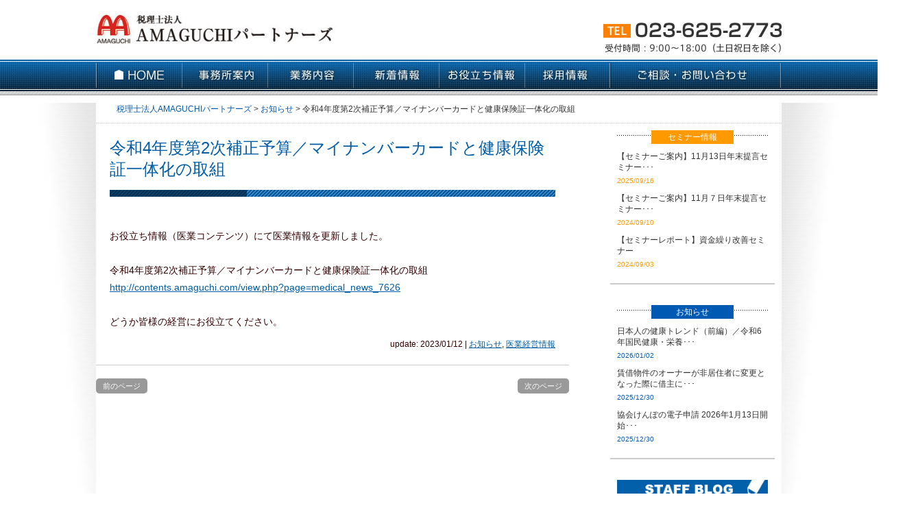

--- FILE ---
content_type: text/html
request_url: https://amaguchi.com/oshirase/post-ama2545/
body_size: 6432
content:
<!DOCTYPE html>
<html lang="ja">
<head>
<meta charset="UTF-8">
<title>令和4年度第2次補正予算／マイナンバーカードと健康保険証一体化の取組 | 税理士法人AMAGUCHIパートナーズ</title>




<link rel="stylesheet" href="https://amaguchi.com/ama/wp-content/themes/ama/style.css" type="text/css">
<link href='https://fonts.googleapis.com/css?family=Open+Sans:300,400,700' rel='stylesheet' type='text/css'>
<link href='https://fonts.googleapis.com/css?family=Pacifico:400' rel='stylesheet' type='text/css'>
<script type="text/javascript" src="https://jqueryjs.googlecode.com/files/jquery-1.3.1.js"></script>


<!--[if lt IE 9]>
	<script src="https://html5shim.googlecode.com/svn/trunk/html5.js"></script>
	<script src="https://css3-mediaqueries-js.googlecode.com/svn/trunk/css3-mediaqueries.js"></script>
<![endif]-->


<!-- All In One SEO Pack 3.6.2[63,132] -->
<meta name="description"  content="お役立ち情報（医業コンテンツ）にて医業情報を更新しました。 令和4年度第2次補正予算／マイナンバーカードと健康保険証一体化の取組http://contents.amaguchi.com/view.php?page=medical_news_7626どうか皆様の経営にお役立てください。" />

<script type="application/ld+json" class="aioseop-schema">{"@context":"https://schema.org","@graph":[{"@type":"Organization","@id":"https://amaguchi.com/#organization","url":"https://amaguchi.com/","name":"税理士法人AMAGUCHIパートナーズ","sameAs":[]},{"@type":"WebSite","@id":"https://amaguchi.com/#website","url":"https://amaguchi.com/","name":"税理士法人AMAGUCHIパートナーズ","publisher":{"@id":"https://amaguchi.com/#organization"}},{"@type":"WebPage","@id":"https://amaguchi.com/oshirase/post-ama2545/#webpage","url":"https://amaguchi.com/oshirase/post-ama2545/","inLanguage":"ja","name":"令和4年度第2次補正予算／マイナンバーカードと健康保険証一体化の取組","isPartOf":{"@id":"https://amaguchi.com/#website"},"breadcrumb":{"@id":"https://amaguchi.com/oshirase/post-ama2545/#breadcrumblist"},"datePublished":"2023-01-11T23:52:03+00:00","dateModified":"2023-01-11T23:52:05+00:00"},{"@type":"Article","@id":"https://amaguchi.com/oshirase/post-ama2545/#article","isPartOf":{"@id":"https://amaguchi.com/oshirase/post-ama2545/#webpage"},"author":{"@id":"https://amaguchi.com/author/amaguchi/#author"},"headline":"令和4年度第2次補正予算／マイナンバーカードと健康保険証一体化の取組","datePublished":"2023-01-11T23:52:03+00:00","dateModified":"2023-01-11T23:52:05+00:00","commentCount":0,"mainEntityOfPage":{"@id":"https://amaguchi.com/oshirase/post-ama2545/#webpage"},"publisher":{"@id":"https://amaguchi.com/#organization"},"articleSection":"お知らせ, 医業経営情報"},{"@type":"Person","@id":"https://amaguchi.com/author/amaguchi/#author","name":"amaguchi","sameAs":[],"image":{"@type":"ImageObject","@id":"https://amaguchi.com/#personlogo","url":"https://secure.gravatar.com/avatar/075d8de7d1348209424e5e6fd6533d44?s=96&d=mm&r=g","width":96,"height":96,"caption":"amaguchi"}},{"@type":"BreadcrumbList","@id":"https://amaguchi.com/oshirase/post-ama2545/#breadcrumblist","itemListElement":[{"@type":"ListItem","position":1,"item":{"@type":"WebPage","@id":"https://amaguchi.com/","url":"https://amaguchi.com/","name":"税理士法人AMAGUCHIパートナーズ"}},{"@type":"ListItem","position":2,"item":{"@type":"WebPage","@id":"https://amaguchi.com/oshirase/post-ama2545/","url":"https://amaguchi.com/oshirase/post-ama2545/","name":"令和4年度第2次補正予算／マイナンバーカードと健康保険証一体化の取組"}}]}]}</script>
<link rel="canonical" href="https://amaguchi.com/oshirase/post-ama2545/" />
<!-- All In One SEO Pack -->
<link rel='dns-prefetch' href='//s.w.org' />
<link rel="alternate" type="application/rss+xml" title="税理士法人AMAGUCHIパートナーズ &raquo; フィード" href="https://amaguchi.com/feed/" />
<link rel="alternate" type="application/rss+xml" title="税理士法人AMAGUCHIパートナーズ &raquo; コメントフィード" href="https://amaguchi.com/comments/feed/" />
		<script type="text/javascript">
			window._wpemojiSettings = {"baseUrl":"https:\/\/s.w.org\/images\/core\/emoji\/11\/72x72\/","ext":".png","svgUrl":"https:\/\/s.w.org\/images\/core\/emoji\/11\/svg\/","svgExt":".svg","source":{"concatemoji":"https:\/\/amaguchi.com\/ama\/wp-includes\/js\/wp-emoji-release.min.js?ver=5.0.19"}};
			!function(e,a,t){var n,r,o,i=a.createElement("canvas"),p=i.getContext&&i.getContext("2d");function s(e,t){var a=String.fromCharCode;p.clearRect(0,0,i.width,i.height),p.fillText(a.apply(this,e),0,0);e=i.toDataURL();return p.clearRect(0,0,i.width,i.height),p.fillText(a.apply(this,t),0,0),e===i.toDataURL()}function c(e){var t=a.createElement("script");t.src=e,t.defer=t.type="text/javascript",a.getElementsByTagName("head")[0].appendChild(t)}for(o=Array("flag","emoji"),t.supports={everything:!0,everythingExceptFlag:!0},r=0;r<o.length;r++)t.supports[o[r]]=function(e){if(!p||!p.fillText)return!1;switch(p.textBaseline="top",p.font="600 32px Arial",e){case"flag":return s([55356,56826,55356,56819],[55356,56826,8203,55356,56819])?!1:!s([55356,57332,56128,56423,56128,56418,56128,56421,56128,56430,56128,56423,56128,56447],[55356,57332,8203,56128,56423,8203,56128,56418,8203,56128,56421,8203,56128,56430,8203,56128,56423,8203,56128,56447]);case"emoji":return!s([55358,56760,9792,65039],[55358,56760,8203,9792,65039])}return!1}(o[r]),t.supports.everything=t.supports.everything&&t.supports[o[r]],"flag"!==o[r]&&(t.supports.everythingExceptFlag=t.supports.everythingExceptFlag&&t.supports[o[r]]);t.supports.everythingExceptFlag=t.supports.everythingExceptFlag&&!t.supports.flag,t.DOMReady=!1,t.readyCallback=function(){t.DOMReady=!0},t.supports.everything||(n=function(){t.readyCallback()},a.addEventListener?(a.addEventListener("DOMContentLoaded",n,!1),e.addEventListener("load",n,!1)):(e.attachEvent("onload",n),a.attachEvent("onreadystatechange",function(){"complete"===a.readyState&&t.readyCallback()})),(n=t.source||{}).concatemoji?c(n.concatemoji):n.wpemoji&&n.twemoji&&(c(n.twemoji),c(n.wpemoji)))}(window,document,window._wpemojiSettings);
		</script>
		<style type="text/css">
img.wp-smiley,
img.emoji {
	display: inline !important;
	border: none !important;
	box-shadow: none !important;
	height: 1em !important;
	width: 1em !important;
	margin: 0 .07em !important;
	vertical-align: -0.1em !important;
	background: none !important;
	padding: 0 !important;
}
</style>
<link rel='stylesheet' id='wp-block-library-css'  href='https://amaguchi.com/ama/wp-includes/css/dist/block-library/style.min.css?ver=5.0.19' type='text/css' media='all' />
<link rel='stylesheet' id='contact-form-7-css'  href='https://amaguchi.com/ama/wp-content/plugins/contact-form-7/includes/css/styles.css?ver=5.1.7' type='text/css' media='all' />
<link rel='stylesheet' id='contact-form-7-confirm-css'  href='https://amaguchi.com/ama/wp-content/plugins/contact-form-7-add-confirm/includes/css/styles.css?ver=5.1' type='text/css' media='all' />
<script type='text/javascript' src='https://amaguchi.com/ama/wp-includes/js/jquery/jquery.js?ver=1.12.4'></script>
<script type='text/javascript' src='https://amaguchi.com/ama/wp-includes/js/jquery/jquery-migrate.min.js?ver=1.4.1'></script>
<link rel='https://api.w.org/' href='https://amaguchi.com/wp-json/' />
<link rel="EditURI" type="application/rsd+xml" title="RSD" href="https://amaguchi.com/ama/xmlrpc.php?rsd" />
<link rel="wlwmanifest" type="application/wlwmanifest+xml" href="https://amaguchi.com/ama/wp-includes/wlwmanifest.xml" /> 
<link rel='prev' title='令和4年度第2次補正予算／新型コロナウイルス感染症対策関連の支援策' href='https://amaguchi.com/oshirase/post-ama2543/' />
<link rel='next' title='高齢者虐待件数、令和3年度は施設で再び増加' href='https://amaguchi.com/oshirase/post-ama2548/' />
<meta name="generator" content="WordPress 5.0.19" />
<link rel='shortlink' href='https://amaguchi.com/?p=2545' />
<link rel="alternate" type="application/json+oembed" href="https://amaguchi.com/wp-json/oembed/1.0/embed?url=https%3A%2F%2Famaguchi.com%2Foshirase%2Fpost-ama2545%2F" />
<link rel="alternate" type="text/xml+oembed" href="https://amaguchi.com/wp-json/oembed/1.0/embed?url=https%3A%2F%2Famaguchi.com%2Foshirase%2Fpost-ama2545%2F&#038;format=xml" />
<style>.simplemap img{max-width:none !important;padding:0 !important;margin:0 !important;}.staticmap,.staticmap img{max-width:100% !important;height:auto !important;}.simplemap .simplemap-content{display:none;}</style>

<!-- Global site tag (gtag.js) - Google Analytics -->
<script async src="https://www.googletagmanager.com/gtag/js?id=UA-127767297-1"></script>
<script>
  window.dataLayer = window.dataLayer || [];
  function gtag(){dataLayer.push(arguments);}
  gtag('js', new Date());

  gtag('config', 'UA-127767297-1');
</script>
	</head>

<a id="top"></a>
<body class="post-template-default single single-post postid-2545 single-format-standard">




<div id="header"><!--header -->
<div id="header_l">
<h1 id="site-title"><a href="https://amaguchi.com/"><img src="https://amaguchi.com/ama/wp-content/themes/ama/img/logo.jpg" width="350" height="99" title="税理士法人AMAGUCHIパートナーズ"></a></h1>
</div>
<div id="header_r"><!--header_r -->
<a href="https://amaguchi.com/otoiawase"><img src="https://amaguchi.com/ama/wp-content/themes/ama/img/tel.jpg" width="260" height="80"></a>

</div><!--header_r -->

<div class="clr"></div>

</div><!--header -->



<!--　▽ グローバルナビ ▽ -->
<div id="menu">
<div id="navi" class="cf">
<ul id="nav1">
<li><a href="https://amaguchi.com/"><img src="https://amaguchi.com/ama/wp-content/themes/ama/img/b01.jpg" width="126" height="46"></a></li>
<li><a href="https://amaguchi.com/jigyoannai"><img src="https://amaguchi.com/ama/wp-content/themes/ama/img/b02.jpg" width="125" height="46"></a>
<ul>
  <li><a href="https://amaguchi.com/jigyoannai">事務所案内</a></li>
  <li><a href="https://amaguchi.com/jigyoannai#access">アクセス</a></li>
  </ul>
</li>
<li><a href="https://amaguchi.com/gyomu"><img src="https://amaguchi.com/ama/wp-content/themes/ama/img/b03.jpg" width="125" height="46"></a>
<ul>
<li><a href="https://amaguchi.com/gyom01/">月次巡回監査</a></li>
<li><a href="https://amaguchi.com/gyom02/">決算前検討会</a></li>
<li><a href="https://amaguchi.com/gyom03/">決算申告</a></li>
<li><a href="https://amaguchi.com/gyom04/">財務分析</a></li>
<li><a href="https://amaguchi.com/gyom05/">経営計画書作成</a></li>
<li><a href="https://amaguchi.com/gyom06/">資金繰り</a></li>
<li><a href="https://amaguchi.com/gyom07/">リスクマネジメント</a></li>
<li><a href="https://amaguchi.com/gyom08/">企業継承</a></li>
<li><a href="https://amaguchi.com/gyom09/">相続</a></li>
<li><a href="https://amaguchi.com/gyom10/">確定申告</a></li>
<li><a href="https://amaguchi.com/gyom11/">資産運用</a></li>
</ul></li>
<li><a href="https://amaguchi.com/category/oshirase/"><img src="https://amaguchi.com/ama/wp-content/themes/ama/img/b04.jpg" width="125" height="46"></a>
<ul>
  <li><a href="https://amaguchi.com/category/oshirase/">お知らせ情報</a></li>
  <li><a href="https://amaguchi.com/category/seminar/">セミナー情報</a></li></ul>
</li>
<li><a href="https://amaguchi.com/oyakudachi"><img src="https://amaguchi.com/ama/wp-content/themes/ama/img/b05.jpg" width="125" height="46"></a></li>
<li><a href="https://amaguchi.com/recruit"><img src="https://amaguchi.com/ama/wp-content/themes/ama/img/b06.jpg" width="124" height="46"></a></li>
<li><a href="https://docs.google.com/forms/d/e/1FAIpQLSdAIinA6SyMcEiNwEUXCUrtIGiybGRZAZgClc0egUBjDS2HXA/viewform?fbzx=1651785126090793571" target="_blank" ><img src="https://amaguchi.com/ama/wp-content/themes/ama/img/b07.jpg" width="250" height="46"></a></li>
</ul>
</div>
</div>





<div id="wrap"><!--wrap -->



<div id="container" class="cf"><!--container -->
<div id="contents"><!--contents -->


<div id="second-image">
		<div id="breadcrumb">
		<!-- Breadcrumb NavXT 6.4.0 -->
<span property="itemListElement" typeof="ListItem"><a property="item" typeof="WebPage" title="Go to 税理士法人AMAGUCHIパートナーズ." href="https://amaguchi.com" class="home" ><span property="name">税理士法人AMAGUCHIパートナーズ</span></a><meta property="position" content="1"></span> &gt; <span property="itemListElement" typeof="ListItem"><a property="item" typeof="WebPage" title="Go to the お知らせ category archives." href="https://amaguchi.com/category/oshirase/" class="taxonomy category" ><span property="name">お知らせ</span></a><meta property="position" content="2"></span> &gt; <span class="post post-post current-item">令和4年度第2次補正予算／マイナンバーカードと健康保険証一体化の取組</span>		</div>
</div>



	<div id="main">






		<div id="post-2545" class="post-2545 post type-post status-publish format-standard hentry category-oshirase category-10">
        
        <div class="main_inner">
        
			<h2 class="single-title">令和4年度第2次補正予算／マイナンバーカードと健康保険証一体化の取組</h2>
            <div id="line"></div>
			<p>
<br />
<p> お役立ち情報（医業コンテンツ）にて医業情報を更新しました。<br> <br>令和4年度第2次補正予算／マイナンバーカードと健康保険証一体化の取組<br><a href="http://contents.amaguchi.com/view.php?page=medical_news_7626">http://contents.amaguchi.com/view.php?page=medical_news_7626</a><br><br>どうか皆様の経営にお役立てください。 </p>
</p>
						<div class="postmetadata"><span class="date">update: 2023/01/12</span> | <a href="https://amaguchi.com/category/oshirase/" rel="category tag">お知らせ</a>, <a href="https://amaguchi.com/category/%e5%8c%bb%e6%a5%ad%e7%b5%8c%e5%96%b6%e6%83%85%e5%a0%b1/" rel="category tag">医業経営情報</a></div>
            </div>
		</div>
		
<div  id="comments">


</div>
		<div class="navigation cf">
			<div class="alignleft cf"><a href="https://amaguchi.com/oshirase/post-ama2543/" rel="prev">前のページ</a></div>
			<div class="alignright cf"><a href="https://amaguchi.com/oshirase/post-ama2548/" rel="next">次のページ</a></div>
		</div>
	</div>

	<div id="side">
    
    
    
<div id="text-3" class="side-widget">			<div class="textwidget"><div id="side_info"><!-- side_info -->

<div id="side_blogtitle">
<h2 class="side_blogtitle2">セミナー情報</h2>
</div>

 

<h3><a href="https://amaguchi.com/oshirase/post-ama3923/">【セミナーご案内】11月13日年末提言セミナー･･･</a></h3>
<p class="post_data2">2025/09/16</p>

 

<h3><a href="https://amaguchi.com/oshirase/post-ama3301/">【セミナーご案内】11月７日年末提言セミナー･･･</a></h3>
<p class="post_data2">2024/09/10</p>

 

<h3><a href="https://amaguchi.com/oshirase/post-ama3266/">【セミナーレポート】資金繰り改善セミナー</a></h3>
<p class="post_data2">2024/09/03</p>

</div><!-- side_info --></div>
		</div><div id="text-5" class="side-widget">			<div class="textwidget"><div id="side_info"><!-- side_info -->

<div id="side_blogtitle">
<h2 class="side_blogtitle">お知らせ</h2>
</div>

 

<h3><a href="https://amaguchi.com/oshirase/post-ama4061/">日本人の健康トレンド（前編）／令和6年国民健康・栄養･･･</a></h3>
<p class="post_data">2026/01/02</p>

 

<h3><a href="https://amaguchi.com/oshirase/post-ama4059/">賃借物件のオーナーが非居住者に変更となった際に借主に･･･</a></h3>
<p class="post_data">2025/12/30</p>

 

<h3><a href="https://amaguchi.com/oshirase/post-ama4057/">協会けんぽの電子申請 2026年1月13日開始･･･</a></h3>
<p class="post_data">2025/12/30</p>

</div><!-- side_info --></div>
		</div>    
    <div id="side_info"><!-- side_info -->
<a href="http://alpha-staff.seesaa.net/" target="_blank"><img src="https://amaguchi.com/ama/wp-content/themes/ama/img/top_sidebn01.jpg" alt="ゆかいな仲間たちスタッフブログ" width="100%" height="auto" / class="imgbtom10"></a>
  <a href="https://amaguchi.com/recruit/"><img src="https://amaguchi.com/ama/wp-content/themes/ama/img/top_sidebn02.jpg" width="100%" height="auto" /></a>
</div>
    

</div>







<div class="clr"></div>
</div><!--contents -->
</div><!--container -->

<div class="tophe"><a href="#top"><img src="https://amaguchi.com/ama/wp-content/themes/ama/img/top.gif" alt="トップへ" width="90" height="13" /></a></div>

</div><!--wrap -->









<div class="clr"></div>

<div id="footer"><!-- footer-->

<div id="footer_inner"><!-- footer_inner-->
<img src="https://amaguchi.com/ama/wp-content/themes/ama/img/footer_title.jpg" alt="天口会計事務所" width="1000" height="50" />
<div id="footermenu">
<ul class="w100">
<li><a href="https://amaguchi.com/gyom01/">月次巡回監査</a></li>
<li><a href="https://amaguchi.com/gyom02/">決算前検討会</a></li>
<li><a href="https://amaguchi.com/gyom03/">決算申告</a></li>
<li><a href="https://amaguchi.com/gyom04/">財務分析</a></li>
</ul>

<ul class="w130">
<li><a href="https://amaguchi.com/gyom05/">経営計画書作成</a></li>
<li><a href="https://amaguchi.com/gyom06/">資金繰り</a></li>
<li><a href="https://amaguchi.com/gyom07/">リスクマネジメント</a></li>
<li><a href="https://amaguchi.com/gyom08/">企業継承</a></li>
</ul>

<ul class="w70">
<li><a href="https://amaguchi.com/gyom09/">相続</a></li>
<li><a href="https://amaguchi.com/gyom10/">確定申告</a></li>
<li><a href="https://amaguchi.com/gyom11/">資産運用</a></li>
<li>　</li>
</ul>
<div class="clr"></div>
</div>

<div id="footer_login">
  <a href="https://amaguchi.com/oyakudachi/"><img src="https://amaguchi.com/ama/wp-content/themes/ama/img/footer_log02.jpg" width="200" height="57" /></a>
</div>

<div id="footer_info">
<ul>
<li><a href="https://amaguchi.com/">HOME</a></li>
<li><a href="https://amaguchi.com/jigyoannai/">会社概要</a></li>
<li><a href="https://amaguchi.com/jigyoannai/#access">アクセス</a></li>
<li><a href="https://amaguchi.com/recruit/">採用情報</a></li>
</ul>
<ul>
<li><a href="https://amaguchi.com/privacy">個人情報保護</a></li>
<li>リンク</li>
<li>サイトマップ</li>
</ul>

<img src="https://amaguchi.com/ama/wp-content/themes/ama/img/footer_tel.jpg" width="260" height="22" />
<p class="footer_ad_p">受付時間：9:00〜18:00（土日祝日を除く）</p>
<address>〒990-0053　山形県山形市薬師町1-16-1</address>
</div>
<div class="clr"></div>

<div id="footer_bn">
<ul>
<li><img src="https://amaguchi.com/ama/wp-content/themes/ama/img/footer_bntitle.jpg" width="360" height="50" /></li>
<li><a href="http://www.alpha-com.cc/"><img src="https://amaguchi.com/ama/wp-content/themes/ama/img/footer_bnimg01.jpg" alt="アルファコム" width="155" height="50" /></a></li>
<li><a href="https://amaguchi.com/alphanet/"><img src="https://amaguchi.com/ama/wp-content/themes/ama/img/footer_bnimg02.jpg" width="155" height="50" /></a></li>
<li><a href="http://alpha-staff.seesaa.net/" target="_blank"><img src="https://amaguchi.com/ama/wp-content/themes/ama/img/footer_bnimg03.jpg" width="155" height="50" /></a></li>
</ul>
</div>




<p class="copyright">Copyright (C) 税理士法人AMAGUCHIパートナーズ.All Rights Reserved.</p>
</div><!-- footer_inner-->
</div><!-- footer-->




<script type='text/javascript' src='https://amaguchi.com/ama/wp-includes/js/comment-reply.min.js?ver=5.0.19'></script>
<script type='text/javascript'>
/* <![CDATA[ */
var wpcf7 = {"apiSettings":{"root":"https:\/\/amaguchi.com\/wp-json\/contact-form-7\/v1","namespace":"contact-form-7\/v1"}};
/* ]]> */
</script>
<script type='text/javascript' src='https://amaguchi.com/ama/wp-content/plugins/contact-form-7/includes/js/scripts.js?ver=5.1.7'></script>
<script type='text/javascript' src='https://amaguchi.com/ama/wp-includes/js/jquery/jquery.form.min.js?ver=4.2.1'></script>
<script type='text/javascript' src='https://amaguchi.com/ama/wp-content/plugins/contact-form-7-add-confirm/includes/js/scripts.js?ver=5.1'></script>
<script type='text/javascript' src='https://amaguchi.com/ama/wp-includes/js/wp-embed.min.js?ver=5.0.19'></script>


<script>	jQuery( '#your-zip' ).keyup( function() {
  AjaxZip3.zip2addr( this, '', 'pref01', 'addr01' );
});
	</script>
</body>
</html>

--- FILE ---
content_type: text/css
request_url: https://amaguchi.com/ama/wp-content/themes/ama/style.css
body_size: 7643
content:
@charset "UTF-8";

/*  
Theme Name: amaguchi
Theme URI: https://deworks.jp/
Design: deworks
Author: deworks.
*/





/*reset*/
html, body, div, span, applet, object, iframe, h1, h2, h3, h4, h5, h6, p, blockquote, pre, a, abbr, acronym, address, big, cite, code, del, dfn, em, font, img, ins, kbd, q, s, samp, small, strike, strong, sub, sup, tt, var, b, u, i, center, dl, dt, dd, fieldset, form, label, legend,caption, tbody, tfoot, thead{margin:0;padding:0;border:0;outline:0;font-size:100%;background:transparent;}
body{line-height:1;}
ol, ul, li{}
blockquote, q{quotes:none;}
:focus{outline:0;}
ins{text-decoration:none;}
del{text-decoration:line-through;}
caption{width:100%;}
a{outline:none;}

/*clearfix*/
.cf:before,.cf:after {content:"";display:block;overflow:hidden;}
.cf:after {clear:both;}
.cf {zoom:1;}



/* Custom CSS
 * --------------------------------------- */
body *{
  font-family: 'Noto Sans Japanese', sans-serif;
}
h1,h2{
  font-family: 'Noto Sans Japanese', sans-serif;
  font-weight: 900;
}
h3,h4,h5{
  font-family: 'Noto Sans Japanese', sans-serif;
  font-weight: 700;
}



/*style*/
body{
	margin:0px;
	padding:0;
	-webkit-text-size-adjust: none;
	color:#333;
	font-size: 14px;
	line-height: 24px;
	background-image: url(img/wrap_bg.jpg);
	background-repeat: no-repeat;
	background-position: center 150px;
}
h1,h2,h3,h4,h5,h6,p{
	margin-top: 0px;
	margin-right: 0px;
	margin-bottom: 10px;
	margin-left: 0px;
}
ul,ol{}
h1{font-size:20px;line-height:22px;}
h2{font-size:18px;line-height:20px;}
h3{font-size:16px;line-height:18px;}
h4{font-size:14px;line-height:16px;}
h5{font-size:12px;line-height:14px;}
h6{font-size:11px;line-height:13px;}
img{
	border:none;
	height:auto;
	vertical-align: bottom;
}
a{
	text-decoration:underline;
	color:#005DA5;
}
a:hover{text-decoration:underline;}
a img{vertical-align:bottom;}
.screen-reader-text{display:none;}
.clear{clear:both;}
.clr{clear:both;}
.clear hr{display:none;}
hr{background-color:#eee;border:0;height:1px;clear:both;margin:30px auto;}
blockquote{margin:0px 0px 20px;padding:10px 15px;background-color:#f4f4f4;border:1px solid #ddd;border-radius:5px;-moz-border-radius:5px;}
blockquote blockquote{margin:20px 0;background-color:#fff;}
blockquote blockquote blockquote{margin:20px 0;background-color:#f4f4f4;}
blockquote p{padding:0px;margin:0px 0px 0px 0px}
object,embed{width:100%;display:block;margin:auto;}



/*共通リンク反応*/
#wrap a:hover {
	color: #FF9900;
}

a:hover img
{
	opacity:0.3;
	filter: alpha(opacity=50);
	-ms-filter: "alpha( opacity=50 )";
}






#footer a:hover img
{
	opacity:0.3;
	filter: alpha(opacity=50);
	-ms-filter: "alpha( opacity=50 )";
}



/*wrap*/
#wrap{
	width: 1000px;
	margin-right: auto;
	margin-left: auto;
}

#container
{
	text-align:left;
	padding: 0px;
	width: 1000px;
	margin-top: 0px;
	margin-right: auto;
	margin-bottom: 0px;
	margin-left: auto;
}
#contents {
	padding: 0px;
}
#page {
	padding: 10px;
}

#page p {
	font-family: Arial, Helvetica, sans-serif;
	font-size: 14px;
	line-height: 2.0em;
	color: #660000;
}




/*header*/
#header{
	width:1000px;
	margin-top: 0px;
	margin-right: auto;
	margin-bottom: 0px;
	margin-left: auto;
	padding: 0px;
}


#header_l{
	float: left;
	margin: 0px;
	padding: 0px;
	width: 350px;
}

#header_r{
	float: right;
	margin: 0px;
	padding: 0px;
	width: 260px;
	text-align: right;
}







/*header-menu*/
#mainmenu {
	margin: 0px;
	padding: 0px;
	height: 0px;
	overflow: hidden;
	visibility: hidden;	
}





#site-title{
	padding:0px;
	margin-top: 0px;
	margin-right: 0px;
	margin-bottom: 0px;
	margin-left: 0px;
}
#site-title a{
	float:left;
	margin:0 10px 0 0;
	color: #6B8D22;
}
#site-description {
	font-size:10px;
	font-weight:normal;
	font-style:normal;
	padding:0;
	float: right;
	margin-top: 5px;
	margin-right: 0px;
	margin-bottom: 0px;
	margin-left: 10px;
}






/*main*/
#main{
	text-align:left;
	overflow:hidden;
	width:690px;
	float:left;
	padding-top: 0px;
	padding-right: 0;
	padding-bottom: 20px;
	padding-left: 0;
	margin: 0px;
}

#main {
	font-size: 14px;
	line-height: 1.8em;
	color: #330000;
}

#main2{
	text-align:left;
	overflow:hidden;
	width:690px;
	float:left;
	padding-top: 0px;
	padding-right: 0;
	padding-bottom: 20px;
	padding-left: 0;
	margin: 0px;
	font-size: 14px;
	line-height: 1.8em;
	color: #330000;
}


.main_inner {
	border-radius: 5px;
	-moz-border-radius: 5px;
	-webkit-border-radius: 5px;
	margin-bottom: 20px;
	padding: 20px;
}

.main_inner2 {
	padding: 20px;
	border-radius: 5px;
	-moz-border-radius: 5px;
	-webkit-border-radius: 5px;
	margin-bottom: 20px;
	background-color: #330000;
	color: #FFFFFF;
}




#main h3 {
	font-size: 14px;
	line-height: 1.3em;
	color: #FFFFFF;
	padding-top: 10px;
	padding-right: 10px;
	padding-bottom: 5px;
	padding-left: 20px;
	margin-top: 10px;
	margin-bottom: 20px;
	margin-right: 0px;
	margin-left: 0px;
	background-image: url(img/h3_bg.jpg);
	border-top-width: 1px;
	border-right-width: 1px;
	border-bottom-width: 5px;
	border-left-width: 1px;
	border-top-style: solid;
	border-right-style: solid;
	border-bottom-style: solid;
	border-left-style: solid;
	border-top-color: #CCCCCC;
	border-right-color: #065CA9;
	border-bottom-color: #065CA9;
	border-left-color: #065CA9;
	font-weight: normal;
}

#main h4 {
	font-size: 14px;
	line-height: 1.3em;
	color: #065CA9;
	padding-top: 10px;
	padding-right: 0px;
	padding-bottom: 5px;
	padding-left: 0px;
	margin-top: 10px;
	margin-bottom: 20px;
	margin-right: 0px;
	margin-left: 0px;
	font-weight: normal;
	border-bottom-width: 1px;
	border-bottom-style: dotted;
	border-bottom-color: #065CA9;
}

.main_li {
	list-style-type: disc;
}
.pad_l20{
	margin-top: 0px;
	margin-right: 0px;
	margin-bottom: 0px;
	margin-left: 0px;
	padding-left: 20px;
}



#main .formbox {
	font-size: 18px;
	line-height: 1.5em;
	color: #660000;
	padding: 20px;
	margin-top: 10px;
	margin-bottom: 20px;
	border: 2px solid #660000;
	-moz-border-radius: 10px 10px 10px 10px;
	-webkit-border-radius: 10px 10px 10px 10px;
	border-radius: 10px 10px 10px 10px;
	behavior: url(PIE.htc);
	text-align: center;
}

#main .formbox a {
	font-weight: bold;
	color: #660000;
	text-decoration: none;
}

.bord {
	border: 1px solid #E2E2E2;
}

#post{
	margin-bottom: 20px;
}


.main_little {
	font-size: 12px;
	line-height: 1.8em;
	padding: 20px;
	border: 1px solid #CCCCCC;
	-moz-border-radius: 3px;
	-webkit-border-radius: 3px;
	border-radius: 3px;
}

.main_little li {
	padding: 0px;
	margin-top: 0px;
	margin-right: 0px;
	margin-bottom: 0px;
	margin-left: 20px;
}








/*トップレイアウト*/



#topimg {
	height: 520px;
	width: 750px;
	float: left;
	margin: 0px;
	padding: 0px;
}

#topside {
	margin: 0px;
	padding: 0px;
	float: left;
	width: 250px;
}

#topgyoumu {
	height: 192px;
	padding: 0px;
	background-image: url(img/top_g_img03bg.png);
	background-position: 790px top;
	margin: 0px;
	width: 1040px;
	background-repeat: no-repeat;
}

#topgyoumu img {
	float: left;
}



/*クラス案内*/
#topmain {
	margin-top: 20px;
	margin-bottom: 20px;
	width: 1000px;
}
#topnewsbox {
	width: 708px;
	border: 1px solid #999999;
	-moz-border-radius: 5px;
	-webkit-border-radius: 5px;
	border-radius: 5px;
	float: left;
	padding: 10px;
	height: 290px;
}




/*news*/
#top_newstitle {
	line-height: 16px;
	border-bottom-width: 1px;
	border-bottom-style: dotted;
	border-bottom-color: #333333;
	margin: 0px;
}
#top_newstitle span a {
	background-image: url(img/bg.jpg);
	float: right;
	font-size: 12px;
	line-height: 16px;
	color: #330000;
	padding-left: 20px;
	text-decoration: none;
}

.top_title01{
	font-size: 14px;
	font-weight: normal;
	color: #0059B2;
	float: left;
	padding-top: 4px;
	padding-right: 20px;
	padding-bottom: 2px;
	padding-left: 0px;
	line-height: 14px;
	text-align: center;
	font-family: Arial, Helvetica, sans-serif;
	font-style: italic;
	margin: 0px;
}

.top_title02{
	font-size: 14px;
	font-weight: normal;
	color: #FF8000;
	float: left;
	padding-top: 4px;
	padding-right: 20px;
	padding-bottom: 2px;
	padding-left: 0px;
	margin: 0px;
	line-height: 14px;
	text-align: center;
	font-family: Arial, Helvetica, sans-serif;
	font-style: italic;
}

/*お知らせ一覧*/
 #news {
	border-radius: 5px;
	-moz-border-radius: 5px;
	-webkit-border-radius: 5px;
	margin-top: 0px;
	margin-right: 0px;
	margin-bottom: 10px;
	margin-left: 0px;
	padding-left: 10px;
	padding-right: 10px;
	padding-top: 6px;
	padding-bottom: 0px;
}
#news dl {
	margin-bottom: 5px;
	padding-bottom: 5px;
	border-bottom-width: 1px;
	border-bottom-style: dotted;
	border-bottom-color: #CCCCCC;
	margin-top: 0px;
	margin-right: 0px;
	margin-left: 0px;
	padding-top: 0px;
	padding-right: 10px;
	padding-left: 10px;
}
#news dl dt {
	font-size: 14px;
	color: #330000;
	float: left;
	margin: 0px;
	background-repeat: no-repeat;
	padding-top: 0px;
	padding-right: 0px;
	padding-bottom: 0px;
	line-height: 14px;
}
#news dl dd {
	font-size: 14px;
	color: #330000;
	float: left;
	padding: 0px;
	margin: 0px;
	line-height: 14px;
}

#news .category_name {
	font-size: 10px;
	color: #330000;
	border: 1px solid #CCCCCC;
	border-radius: 4px;
	-moz-border-radius: 4px;
	-webkit-border-radius: 4px;
	margin-top: 0px;
	margin-right: 10px;
	margin-bottom: 0px;
	margin-left: 10px;
	padding-top: 0px;
	padding-right: 10px;
	padding-bottom: 0px;
	padding-left: 10px;
	text-align: center;
	width: 70px;
	display: inline-block;
	line-height: 18px;
}

#news a{
	color: #000000;
	text-decoration: none;
}

#news a:hover
{
	color: #FF9900;
}


#news .oshirase {
	font-size: 10px;
	color: #FFFFFF;
	border-radius: 4px;
	-moz-border-radius: 4px;
	-webkit-border-radius: 4px;
	margin-top: 0px;
	margin-right: 10px;
	margin-bottom: 0px;
	margin-left: 10px;
	padding-top: 0px;
	padding-right: 10px;
	padding-bottom: 0px;
	padding-left: 10px;
	text-align: center;
	width: 70px;
	display: inline-block;
	line-height: 18px;
	background-color: #0059B2;
}

#news .seminar {
	font-size: 10px;
	color: #FFFFFF;
	border-radius: 4px;
	-moz-border-radius: 4px;
	-webkit-border-radius: 4px;
	margin-top: 0px;
	margin-right: 10px;
	margin-bottom: 0px;
	margin-left: 10px;
	padding-top: 0px;
	padding-right: 5px;
	padding-bottom: 0px;
	padding-left: 5px;
	text-align: center;
	width: 80px;
	display: inline-block;
	line-height: 18px;
	background-color: #FF9900;
}

#news .seminarreport {
	font-size: 10px;
	color: #FFFFFF;
	border-radius: 4px;
	-moz-border-radius: 4px;
	-webkit-border-radius: 4px;
	margin-top: 0px;
	margin-right: 10px;
	margin-bottom: 0px;
	margin-left: 10px;
	padding-top: 0px;
	padding-right: 5px;
	padding-bottom: 0px;
	padding-left: 5px;
	text-align: center;
	width: 80px;
	display: inline-block;
	line-height: 18px;
	background-color: #FF9900;
}





/*footer*/
#footer a {
	color: #FFFFFF;
	text-decoration: none;
}

#footer  a:hover {
	color: #FF9900;
}


#footer{
	width: 100%;
	clear:both;
	margin: 0px;
	padding: 20px;
	background-color: #002C4F;
	color: #FFFFFF;
}

#footer_inner{
	width: 1000px;
	margin-right: auto;
	margin-left: auto;
}

#footermenu{
	float: left;
	width: 400px;
	margin-right: 0px;
	margin-left: 40px;
	padding: 0px;
	margin-top: 0px;
	margin-bottom: 0px;
}

#footermenu ul{
	float: left;
	margin-right: 30px;
	padding: 0px;
	margin-top: 0px;
	margin-bottom: 0px;
	margin-left: 0px;
}

#footermenu li{
	margin-bottom: 10px;
	padding: 0px;
	margin-top: 0px;
	margin-right: 0px;
	margin-left: 0px;
	list-style-type: none;
}

#footer_login{
	float: left;
	width: 200px;
	margin-left: 20px;
}

#footer_info{
	float: right;
	margin-left: 20px;
	width: 260px;
}

#footer_info ul {
	margin-bottom: 10px;
	margin-top: 0px;
	margin-right: 0px;
	margin-left: 0px;
	padding: 0px;
}

#footer_info li {
	font-size: 12px;
	display: inline;
	margin-right: 10px;
	width: 80px;
}

.footer_ad_p {
	font-size: 12px;
	line-height: 1.5em;
	color: #FFFFFF;
	padding: 0px;
	margin-top: 10px;
	margin-right: 0px;
	margin-bottom: 0px;
	margin-left: 0px;
}

#footer address {
	font-size: 13px;
	color: #FFFFFF;
	font-style: normal;
}


#footer_bn{
	border-top-width: 1px;
	border-bottom-width: 1px;
	border-top-style: dotted;
	border-bottom-style: dotted;
	border-top-color: #FFFFFF;
	border-bottom-color: #FFFFFF;
	padding: 15px;
	margin-bottom: 15px;
	text-align: center;
	margin-top: 15px;
}

#footer_bn li {
	display: inline;
	margin-right: 20px;
	padding: 0px;
	margin-top: 0px;
	margin-bottom: 0px;
	margin-left: 0px;
}



.copyright {
	color: #FFFFFF;
	text-align: center;
	font-size: 10px;
}


.copyright a {
	color: #FFFFFF;
}







/*second-image*/
#second-image{
	clear:both;
	border-bottom-width: 1px;
	border-bottom-style: dotted;
	border-bottom-color: #CCCCCC;
}

/*breadcrumb*/
#breadcrumb{
	color:#333333;
	clear:both;
	font-size:12px;
	line-height:20px;
	max-width:960px;
	margin:auto;
	padding-top: 10px;
	padding-right: 0px;
	padding-bottom: 10px;
	padding-left: 20px;
}

#breadcrumb a{
	color:#0059B2;
	text-decoration:none;
}




/*content*/
.hentry{padding:0;overflow:hidden;}
.hentry .pageTitle,
.hentry .pageTitle a{text-decoration:none;font-size:18px;line-height:22px;}
.postmetadata{text-align:right;font-size:12px;clear:both;float:right;line-height:20px;}
.sticky {background:#f8f8f8;margin:0 0 30px;padding:20px;}
.sticky hr{display:none;}

/*navigation*/
.navigation{clear:both;padding:20px 0 0;font-size:11px;line-height:21px;text-align:center;border-top:1px solid #ccc;}
.navigation a{color:#fff;padding:5px 10px;background-color:#999;text-decoration:none;border-radius:5px;-moz-border-radius:5px;padding:5px 10px;}
.navigation a:hover{background-color:#aaa;}
.navigation div.alignleft {float:left;}
.navigation div.alignright {float:right;}

/*wp-pagenavi*/
.wp-pagenavi{clear:both;padding:0;font-size:11px;line-height:21px;text-align:center;}
.wp-pagenavi span.extend {color:#ccc;margin:2px;}
.wp-pagenavi span.current{
	background-color:#333;
	color:#fff;
	padding:5px 10px;
	border-radius:5px;
	-moz-border-radius:5px;
	margin:2px;
}
.wp-pagenavi span.pages{background-color:#ccc;padding:5px 20px;color:#fff;padding:5px 10px;border-radius:5px;-moz-border-radius:5px;margin:2px;}
.wp-pagenavi a{color:#fff;padding:5px 10px;background-color:#999;text-decoration:none;border-radius:5px;-moz-border-radius:5px;padding:5px 10px;margin:0 2px;}
.wp-pagenavi a:hover{background-color:#aaa;}

/*image*/
.thumbnail-align img{float:left;padding:7px;margin:0 20px 20px 0;}
img.alignleft{float:left;padding:7px;margin:0 20px 20px 0;}
img.alignright{float:right;padding:7px;margin:0 0 20px 20px;}
.aligncenter{clear: both;display: block;margin:auto;}
.wp-caption {background: #f1f1f1;line-height: 18px;margin-bottom: 20px;text-align: center;padding:7px 2px;}
.wp-caption.alignleft{float:left;margin:0 15px 15px 0;}
.wp-caption.alignright{float:right;margin:0 0 15px 15px;}
.wp-caption img {margin:0;}
.wp-caption p.wp-caption-text {color: #888;font-size: 12px;margin:0;}
.gallery {margin:0 auto 18px;padding:0 0 25px;}
.gallery .gallery-item {float: left;text-align: center;}
.gallery .gallery-caption {color: #888;font-size: 12px;margin:0;}
.gallery br+br {display: none;}


/*comment*/
#comments{max-width:900px;margin:auto;}
.commentlist{margin:15px 0 0;border-top:1px solid #eee;}
.commentlist p{margin:10px 0;clear:both;}
.commentlist li{clear:both;}
.commentlist .comment-body{border-bottom:1px solid #ccc;margin:0 0 15px;clear:both;font-size:12px;line-height:20px;padding:15px 10px;}
.commentlist .reply{text-align:right;}
.commentlist .avatar{float:left;margin:0 10px 0 0;}
.comment-author.vcard {}
#respond {padding:0;}
#reply-title {margin:0;padding:0;}
#commentform{padding:10px 0;}
#commentform p{margin:0 0 5px;}
#commentform textarea#comment{font-size:13px;line-height:20px;border:1px solid #666;padding:3px;width:98%;}
#commentform input{font-size:13px;line-height:20px;border:1px solid #666;padding:3px;clear:both;width:98%;}
#commentform .required{color:#c00;}
#commentform label{}
.commentlist .bypostauthor{background-color:#eee;}
.form-allowed-tags {font-size:11px;line-height:15px;color:#999;}
.form-submit #submit{margin:10px auto;width:218px;display:block;cursor:pointer;padding:0;border:1px solid #aaa;font-size:13px;line-height:20px;border-radius:5px;-moz-border-radius:5px;background-color:#fff9d3;}



/*side*/
#side{
	width:250px;
	float:right;
	margin: 0px;
	padding: 0px;
}

#side_inner {
	margin-bottom: 20px;	
}






/*サイドバーブロック01*/

#side_blogtitle {
	background-image: url(img/h2_ten.gif);
	line-height: 16px;
	background-repeat: repeat-x;
	margin-bottom: 10px;
}

.side_blogtitle {
	background-color: #0059B2;
	font-size: 12px;
	font-weight: normal;
	color: #FFFFFF;
	padding-top: 4px;
	padding-right: 10px;
	padding-bottom: 4px;
	padding-left: 10px;
	line-height: 12px;
	margin-top: 0px;
	margin-right: auto;
	margin-bottom: 0px;
	margin-left: auto;
	width: 100px;
	text-align: center;
}

.side_title {
	background-color: #FFCC00;
	font-size: 12px;
	font-weight: normal;
	color: #FFFFFF;
	padding-top: 2px;
	padding-right: 10px;
	padding-bottom: 2px;
	padding-left: 10px;
	line-height: 14px;
	margin-top: 0px;
	margin-right: auto;
	margin-bottom: 0px;
	margin-left: auto;
}


#side_info {
	padding: 10px;
	width: 220px;
	border-bottom-width: 2px;
	border-bottom-style: solid;
	border-bottom-color: #CCCCCC;
	margin-top: 0px;
	margin-right: 0px;
	margin-bottom: 20px;
	margin-left: 0px;
}

#side_info  h3 {
	font-size: 12px;
	line-height: 1.4em;
	margin: 0px;
	padding: 0px;
	font-weight: normal;
}
#side_info h3 a {
	margin: 0px;
	padding: 0px;
	color: #333333;
	text-decoration: none;
}
#side_info .post_data {
	font-size: 10px;
	color: #0059B2;
	padding-bottom: 5px;
	margin: 0px;
	padding-top: 0px;
	padding-right: 0px;
	padding-left: 0px;
}



/*サイドバーブロック02*/

.side_blogtitle2 {
	background-color: #FF9900;
	font-size: 12px;
	font-weight: normal;
	color: #FFFFFF;
	padding-top: 4px;
	padding-right: 10px;
	padding-bottom: 4px;
	padding-left: 10px;
	line-height: 12px;
	margin-top: 0px;
	margin-right: auto;
	margin-bottom: 0px;
	margin-left: auto;
	width: 100px;
	text-align: center;
}

#side_info .post_data2 {
	font-size: 10px;
	color: #FF9900;
	padding-bottom: 5px;
	margin: 0px;
	padding-top: 0px;
	padding-right: 0px;
	padding-left: 0px;
}

.side-widget{
	padding: 0px;
}

.side-widget .widget-title{margin:0;font-weight:bold;}
.side-widget ul{margin:0;}
.side-widget ul ul{margin:0;padding:0 0 0 10px;}
.side-widget p{margin:0;}
.side-widget th,.side-widget td{padding:0;text-align:center;}






/*footer-widget*/
#footer-wrap{clear:both;margin:0 auto;}
#footer-widget-area{float:left;width:100%;margin:0;}
.footer-widget{padding:15px 0;margin:0 10px 0 0;float:left;width:215px;}

.footer-widget .widget_title{margin:0;font-weight:bold;}
.footer-widget ul{margin:0;}
.footer-widget p{margin:0;}
.footer-widget img{max-width:195px;}



/*Contact Form 7*/
.wpcf7-form{border:1px solid #ddd;margin:0 auto 20px;padding:20px;background-color:#f4f4f4;border-radius:10px;-moz-border-radius:10px;}
.wpcf7-form input{margin:0;}
.wpcf7-form textarea{width:99%;margin:0 0 10px;}
.wpcf7-form p{margin:0 0 10px;}
.wpcf7-not-valid-tip{padding:2px;clear:both;color:#c00;}
.wpcf7-display-none{display:none;}
.wpcf7-form img.ajax-loader{float:right;margin-top:-30px;}
.wpcf7-response-output{margin:0 0 20px;padding:5px;text-align:center;border-radius:10px;-webkit-border-radius:10px;-moz-border-radius:10px;}
.wpcf7-mail-sent-ok{background-color:#398f14;color:#fff;}
.wpcf7-mail-sent-ng{background-color:#ff0000;color:#fff;}
.wpcf7-spam-blocked{background-color:#ffa500;color:#000;}
.wpcf7-validation-errors{background-color:#f7e700;color:#000;}
input.wpcf7-submit{margin:10px auto;width:218px;display:block;cursor:pointer;padding:0;border:1px solid #aaa;font-size:13px;line-height:20px;border-radius:5px;-moz-border-radius:5px;background-color:#fff9d3;}







/* * {
	transition: width .5s;
	-moz-transition: width .5s;
	-webkit-transition: width .5s;
}  */
.cat-title {
	font-family: 'Noto Sans Japanese', sans-serif;
	font-size: 24px;
	line-height: 1.3em;
	margin-bottom: 10px;
	font-weight: normal;
	color: #FFFFFF;
	margin-left: 0px;
	border-bottom-width: 1px;
	border-bottom-style: dotted;
	border-bottom-color: #005DA5;
	padding-top: 20px;
	padding-right: 0px;
	padding-bottom: 20px;
	padding-left: 20px;
	background-image: url(img/cat_bg.jpg);
	background-repeat: no-repeat;
}


.single-title {
	font-family: 'Noto Sans Japanese', sans-serif;
	font-size: 24px;
	line-height: 1.3em;
	margin-bottom: 15px;
	font-weight: normal;
	color: #005DA5;
	padding: 0px;
}

.cat-li_title {
	font-family: 'Noto Sans Japanese', sans-serif;
	font-size: 18px;
	line-height: 1.3em;
	font-weight: normal;
	margin: 0px;
	padding: 0px;
}

.cat-li_title a {
	color: #0059B2;
	text-decoration: none;
}

.cat-li_title2 {
	font-family: 'Noto Sans Japanese', sans-serif;
	font-size: 18px;
	line-height: 1.3em;
	font-weight: normal;
	margin: 0px;
	padding: 0px;
}

.cat-li_title2 a {
	color: #FF9900;
	text-decoration: none;
}

/*title指定*/
.title_h2{
	font-size: 16px;
	line-height: 1.4em;
	color: #009999;
	margin-bottom: 10px;
	padding-bottom: 5px;
	border-bottom-width: 1px;
	border-bottom-style: dotted;
	border-bottom-color: #330000;
	font-weight: normal;
}

.title_h3{
	font-size: 16px;
	line-height: 1.6em;
	color: #660000;
	font-weight: normal;
	padding-bottom: 10px;
	background-image: url(img/icon_block02.gif);
	background-repeat: no-repeat;
	padding-left: 20px;
	background-position: 0px 5px;
	padding-top: 0px;
	padding-right: 0px;
	margin: 0px;
}

.title_h4{
	font-size: 16px;
	line-height: 16px;
	color: #660000;
	margin-bottom: 20px;
	border-bottom-width: 1px;
	border-bottom-style: solid;
	border-bottom-color: #330000;
	font-weight: normal;
	padding-bottom: 10px;
	background-image: url(img/icon_block01.gif);
	background-repeat: no-repeat;
	padding-left: 20px;
	background-position: 0px 0px;
}

.title_h4 a{
	color: #330000;
	text-decoration: none;
}

.title_h5{
	font-size: 16px;
	line-height: 1.4em;
	color: #CC6600;
	margin-bottom: 10px;
	padding-bottom: 5px;
	border-bottom-width: 1px;
	border-bottom-style: dotted;
	border-bottom-color: #FFFFFF;
	font-weight: normal;
}

.cp01{
	font-family: "ＭＳ Ｐ明朝", "MS PMincho", "ヒラギノ明朝 Pro W3", "Hiragino Mincho Pro", serif;
	font-size: 24px;
	line-height: 1.8em;
	font-weight: normal;
	font-variant: normal;
	text-transform: none;
	color: #996600;
	margin: 0px;
	padding: 0px;
}


.css_btn_class {
	font-size:20px;
	font-family:"ヒラギノ角ゴ Pro W3", "Hiragino Kaku Gothic Pro", "メイリオ", Meiryo, Osaka, "ＭＳ Ｐゴシック", "MS PGothic", sans-serif;
	font-weight:normal;
	-moz-border-radius:8px;
	-webkit-border-radius:8px;
	border-radius:8px;
	border:1px solid #eda933;
	text-decoration:none;
	background:-moz-linear-gradient( center top, #f6b33d 16%, #d29105 89% );
	background:-ms-linear-gradient( top, #f6b33d 16%, #d29105 89% );
	filter:progid:DXImageTransform.Microsoft.gradient(startColorstr='#f6b33d', endColorstr='#d29105');
	background:-webkit-gradient( linear, left top, left bottom, color-stop(16%, #f6b33d), color-stop(89%, #d29105) );
	background-color:#f6b33d;
	color:#ffffff;
	display:inline-block;
	text-shadow:1px 1px 0px #cd8a15;
	-webkit-box-shadow:inset 1px 1px 0px 0px #fed897;
	-moz-box-shadow:inset 1px 1px 0px 0px #fed897;
	box-shadow:inset 1px 1px 0px 0px #fed897;
	margin-right: 0px;
	margin-left: 0px;
	padding-top: 9px;
	padding-right: 18px;
	padding-bottom: 9px;
	padding-left: 18px;
	margin-top: 10px;
	margin-bottom: 20px;
}
.css_btn_class:hover {
	background:-moz-linear-gradient( center top, #d29105 16%, #f6b33d 89% );
	background:-ms-linear-gradient( top, #d29105 16%, #f6b33d 89% );
	filter:progid:DXImageTransform.Microsoft.gradient(startColorstr='#d29105', endColorstr='#f6b33d');
	background:-webkit-gradient( linear, left top, left bottom, color-stop(16%, #d29105), color-stop(89%, #f6b33d) );
	background-color:#d29105;
	text-decoration: none;
}
.css_btn_class:active {
	position:relative;
	top:1px;
}


.form_bnt{background-color: #FFBE03;}
.form_bnt a:hover {color: #FF9900;}

/*料金表*/

.font12 {
	font-size: 12px;
}



/*レイアウト*/


#lbox{
	float: left;
}

#rbox{
	float: right;
}

.daruma{
	width: 200px;
	margin-right: -40px;
}

.w800{width: 790px;}

.w210{width: 210px;}

.w100{
	width: 100px;
}

.w130{
	width: 130px;
}

.w70{
	width: 70px;
}

.imgbtom10{
	margin-bottom: 10px;
}






/*-------------------------------------------------------------------
	ナビ
--------------------------------------------------------------------*/

/*menu*/
#menu{
	margin: 0px;
	padding: 0px;
	width: 100%;
	height: 52px;
	background-image: url(img/menu_bg.jpg);
	background-repeat: repeat-x;
}


#navi {
	padding: 0px;
	width: 1000px;
	margin-top: 0px;
	margin-right: auto;
	margin-bottom: 0px;
	margin-left: auto;
}

ul#nav1{
	padding: 0px;
	margin: 0px;
	}
	
ul#nav1 li{
	list-style:none;
	margin: 0px;
	padding: 0px;
	float: left;
	}

#nav1{
	list-style-type: none;
	margin: 0px;
	padding: 0;
}
#nav1 li{
	position: relative;
	float: left;
	margin: 0;
	padding: 0;
	text-align: center;
	background-color: #FFFFFF;
}
#nav1 li a{
	display: block;
	margin: 0px;
	padding: 0px;
	font-size: 14px;
	font-weight: bold;
	line-height: 1;
	text-decoration: none;
}
#nav1 li:hover > a{color: #FF9900;
	
}
#nav1 > li:hover > a{
	color: #FF9900;
}

#nav1 li a img {
	vertical-align: middle;
}

#nav1 li ul{
	list-style: none;
	position: absolute;
	left: 0px;
	padding: 0;
	width: 180px;
	z-index: 99999;
	margin-top: 0px;
	margin-right: 0px;
	margin-bottom: 0px;
	margin-left: 0px;
}
#nav1 li:last-child ul{
  left: -100%;
  width: 100%
}
#nav1 li ul li{
	overflow: hidden;
	width: 180px;
	height: 0;
	color: #0059B2;
	-moz-transition: .2s;
	-webkit-transition: .2s;
	-o-transition: .2s;
	-ms-transition: .2s;
	transition: .2s;
	position: relative;
	text-align: center;
}
#nav1 li ul li a{
	text-align: center;
	font-size: 14px;
	font-weight: normal;
	background-color: #FFFFFF;
	color: #0059B2;
	margin: 0px;
	padding-top: 13px;
	padding-right: 10px;
	padding-bottom: 13px;
	padding-left: 10px;
}
#nav1 li:hover ul li{
	overflow: visible;
	height: 38px;
	border-top-width: 1px;
	border-bottom-width: 1px;
	border-top-style: solid;
	border-bottom-style: solid;
	border-top-color: #1B9DE6;
	border-bottom-color: #1B9DE6;
}
#nav1 li:hover ul li:first-child{
  border-top: 0;
}
#nav1 li:hover ul li:last-child{
  border-bottom: 0;
}
#nav1 li:hover ul li:last-child a{
  border-radius: 0 0 3px 3px;
}

.tophe{
	text-align: right;
	padding: 0px;
	margin-top: 10px;
	margin-bottom: 10px;
}


#line{
	background-image: url(img/single_titlebg.jpg);
	padding: 0px;
	height: 10px;
	margin-top: 5px;
	margin-bottom: 10px;
}

.morebtn a{
	padding: 10px;
	background-color: #0059B2;
	font-size: 14px;
	line-height: 16px;
	text-align: center;
	width: 100px;
	color: #FFFFFF;
	text-decoration: none;
	display: block;
	-moz-border-radius: 3px;
	-webkit-border-radius: 3px;
	border-radius: 3px;
}

.morebtn a:hover {
	background-color: #FF6600;
	text-decoration: none;
	color: #FFFFFF;
}


.morebtn2 a{
	padding: 10px;
	background-color: #FF9900;
	font-size: 14px;
	line-height: 16px;
	text-align: center;
	width: 100px;
	color: #FFFFFF;
	text-decoration: none;
	display: block;
	-moz-border-radius: 3px;
	-webkit-border-radius: 3px;
	border-radius: 3px;
}

.morebtn2 a:hover {
	background-color: #999999;
	text-decoration: none;
	color: #FFFFFF;
}

.giyo_book{
	color: #065CA9;
	border-bottom-width: 1px;
	border-bottom-style: dotted;
	border-bottom-color: #666666;
	padding-bottom: 10px;
	font-size: 16px;
}


table.form_table{border-collapse:collapse; border-spacing:0px;}
table.form_table th{border-bottom:1px solid #000;padding:0.5em;width:15em;}
table.form_table th span{background:#C70225;display:inline-block;margin-right:0.5em;color:#fff;padding: 0 0.5em;}
table.form_table td{border-bottom:1px solid #000;padding:0.5em;}

.prof_title {
  border-bottom: solid 3px #222;
  position: relative;
	margin:2em 0 1em 0;
	padding-bottom:0.5em;
}

.prof_title:after {
  position: absolute;
  content: " ";
  display: block;
  border-bottom: solid 3px #D90000;
  bottom: -3px;
  width: 10%;
}

.prof_photo{text-align:cetner;}
.prof_photo img{max-width:300px;}
.prof_photo span{font-weight:900;font-size:1.4em;padding-top:1em;display:block;font-family: 'ヒラギノ明朝 Pro W3', 'Hiragino Mincho Pro', '游明朝','Yu Mincho', '游明朝体', 'YuMincho','ＭＳ Ｐ明朝', 'MS PMincho', serif;
}

table.prof_table{border-collapse:collapse; border-spacing:0px;margin-bottom:2em;}
table.prof_table th{border-bottom:1px solid #ccc;padding:0.5em;width:5em;vertical-align:top;}
table.prof_table th span{background:#C70225;display:inline-block;margin-right:0.5em;color:#fff;padding: 0 0.5em;}
table.prof_table td{border-bottom:1px solid #ccc;padding:0.5em;vertical-align:top;}